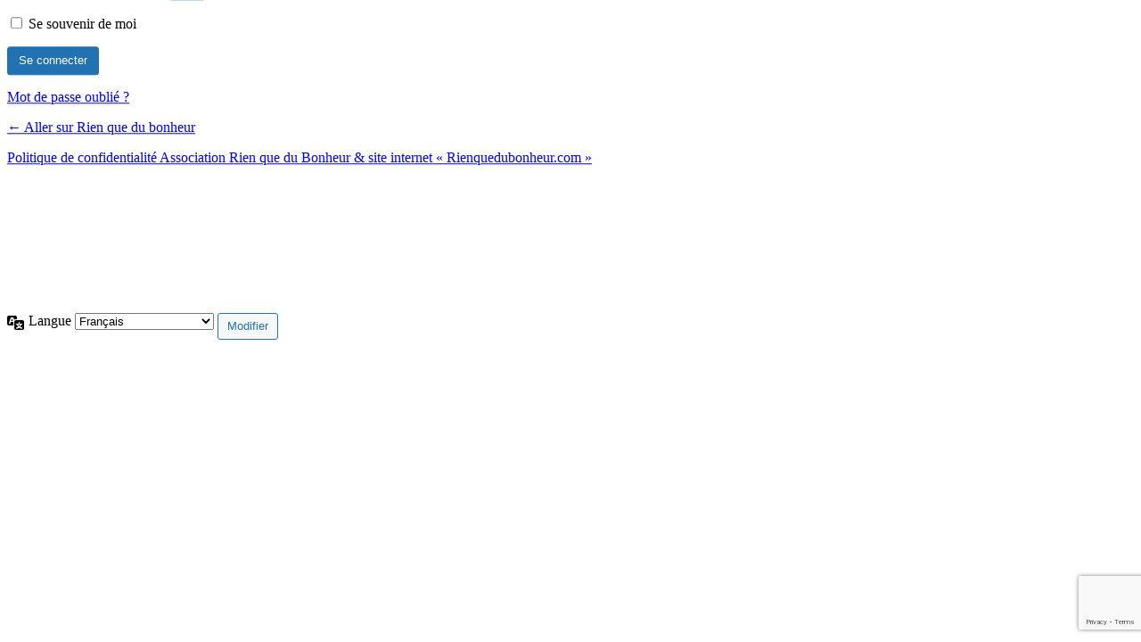

--- FILE ---
content_type: text/html; charset=UTF-8
request_url: https://rienquedubonheur.com/Gwen/wp-login.php?redirect_to=https%3A%2F%2Frienquedubonheur.com%2Fgarderlecap_kirghizistan%2F
body_size: 4397
content:
<!DOCTYPE html>
	<html lang="fr-FR">
	<head>
	<meta http-equiv="Content-Type" content="text/html; charset=UTF-8" />
	<title>Se connecter &lsaquo; Rien que du bonheur &#8212; WordPress</title>
	<meta name='robots' content='noindex, follow' />
<script type="text/javascript" src="https://rienquedubonheur.com/Gwen/wp-includes/js/jquery/jquery.min.js?ver=3.7.1" id="jquery-core-js"></script>
<script type="text/javascript" src="https://rienquedubonheur.com/Gwen/wp-includes/js/jquery/jquery-migrate.min.js?ver=3.4.1" id="jquery-migrate-js"></script>
<link rel="stylesheet" href="https://rienquedubonheur.com/Gwen/wp-content/themes/dfd-ronneby/assets/fonts/dfd_icon_set/dfd_icon_set.css?ver=6.6.4">
<link rel="stylesheet" href="https://rienquedubonheur.com/Gwen/wp-includes/css/dashicons.min.css?ver=6.6.4">
<link rel="stylesheet" href="https://rienquedubonheur.com/Gwen/wp-includes/css/buttons.min.css?ver=6.6.4">
<link rel="stylesheet" href="https://rienquedubonheur.com/Gwen/wp-admin/css/forms.min.css?ver=6.6.4">
<link rel="stylesheet" href="https://rienquedubonheur.com/Gwen/wp-admin/css/l10n.min.css?ver=6.6.4">
<link rel="stylesheet" href="https://rienquedubonheur.com/Gwen/wp-admin/css/login.min.css?ver=6.6.4">
<style type="text/css">body.login{background:#fff;}
					body.login #login {position: relative;top: 50%;margin: 0 auto;padding: 0;-webkit-transform: translateY(-50%);-moz-transform: translateY(-50%);-o-transform: translateY(-50%);transform: translateY(-50%);}.logo, .login h1 a { background-repeat: no-repeat; background-image:url(https://rienquedubonheur.com/Gwen/wp-content/uploads/2023/06/logo-Marron.png) !important; height: auto !important; min-height: 42px !important; width: 206px !important; background-size: contain !important;}</style>	<meta name='referrer' content='strict-origin-when-cross-origin' />
		<meta name="viewport" content="width=device-width" />
	<link rel="icon" href="https://rienquedubonheur.com/Gwen/wp-content/uploads/2017/01/cropped-Rien-que-du-bonheur-32x32.png" sizes="32x32" />
<link rel="icon" href="https://rienquedubonheur.com/Gwen/wp-content/uploads/2017/01/cropped-Rien-que-du-bonheur-192x192.png" sizes="192x192" />
<link rel="apple-touch-icon" href="https://rienquedubonheur.com/Gwen/wp-content/uploads/2017/01/cropped-Rien-que-du-bonheur-180x180.png" />
<meta name="msapplication-TileImage" content="https://rienquedubonheur.com/Gwen/wp-content/uploads/2017/01/cropped-Rien-que-du-bonheur-270x270.png" />
	</head>
	<body class="login no-js login-action-login wp-core-ui  locale-fr-fr">
	<script type="text/javascript">
/* <![CDATA[ */
document.body.className = document.body.className.replace('no-js','js');
/* ]]> */
</script>

		<div id="login">
		<h1><a href="https://rienquedubonheur.com/Gwen">Rien que du bonheur</a></h1>
	
		<form name="loginform" id="loginform" action="https://rienquedubonheur.com/Gwen/wp-login.php" method="post">
			<p>
				<label for="user_login">Identifiant ou adresse e-mail</label>
				<input type="text" name="log" id="user_login" class="input" value="" size="20" autocapitalize="off" autocomplete="username" required="required" />
			</p>

			<div class="user-pass-wrap">
				<label for="user_pass">Mot de passe</label>
				<div class="wp-pwd">
					<input type="password" name="pwd" id="user_pass" class="input password-input" value="" size="20" autocomplete="current-password" spellcheck="false" required="required" />
					<button type="button" class="button button-secondary wp-hide-pw hide-if-no-js" data-toggle="0" aria-label="Afficher le mot de passe">
						<span class="dashicons dashicons-visibility" aria-hidden="true"></span>
					</button>
				</div>
			</div>
			<div class="c4wp_captcha_field" style="margin-bottom: 10px;" data-nonce="46d0679682" ><div id="c4wp_captcha_field_1" class="c4wp_captcha_field_div"><input type="hidden" name="g-recaptcha-response" class="c4wp_response" aria-label="do not use" aria-readonly="true" value=""/></div></div>			<p class="forgetmenot"><input name="rememberme" type="checkbox" id="rememberme" value="forever"  /> <label for="rememberme">Se souvenir de moi</label></p>
			<p class="submit">
				<input type="submit" name="wp-submit" id="wp-submit" class="button button-primary button-large" value="Se connecter" />
									<input type="hidden" name="redirect_to" value="https://rienquedubonheur.com/garderlecap_kirghizistan/" />
									<input type="hidden" name="testcookie" value="1" />
			</p>
		</form>

					<p id="nav">
				<a class="wp-login-lost-password" href="https://rienquedubonheur.com/Gwen/wp-login.php?action=lostpassword">Mot de passe oublié ?</a>			</p>
			<script type="text/javascript">
/* <![CDATA[ */
function wp_attempt_focus() {setTimeout( function() {try {d = document.getElementById( "user_login" );d.focus(); d.select();} catch( er ) {}}, 200);}
wp_attempt_focus();
if ( typeof wpOnload === 'function' ) { wpOnload() }
/* ]]> */
</script>
		<p id="backtoblog">
			<a href="https://rienquedubonheur.com/">&larr; Aller sur Rien que du bonheur</a>		</p>
		<div class="privacy-policy-page-link"><a class="privacy-policy-link" href="https://rienquedubonheur.com/politique-de-confidentialite/" rel="privacy-policy">Politique de confidentialité Association Rien que du Bonheur &#038; site internet « Rienquedubonheur.com »</a></div>	</div>
				<div class="language-switcher">
				<form id="language-switcher" method="get">

					<label for="language-switcher-locales">
						<span class="dashicons dashicons-translation" aria-hidden="true"></span>
						<span class="screen-reader-text">
							Langue						</span>
					</label>

					<select name="wp_lang" id="language-switcher-locales"><option value="en_US" lang="en" data-installed="1">English (United States)</option>
<option value="fr_FR" lang="fr" selected='selected' data-installed="1">Français</option></select>
					
											<input type="hidden" name="redirect_to" value="https://rienquedubonheur.com/garderlecap_kirghizistan/" />
					
					
						<input type="submit" class="button" value="Modifier">

					</form>
				</div>
				<script type="text/javascript" src="https://rienquedubonheur.com/Gwen/wp-includes/js/jquery/jquery.form.min.js?ver=4.3.0" id="jquery-form-js"></script>
<script type="text/javascript" id="zxcvbn-async-js-extra">
/* <![CDATA[ */
var _zxcvbnSettings = {"src":"https:\/\/rienquedubonheur.com\/Gwen\/wp-includes\/js\/zxcvbn.min.js"};
/* ]]> */
</script>
<script type="text/javascript" src="https://rienquedubonheur.com/Gwen/wp-includes/js/zxcvbn-async.min.js?ver=1.0" id="zxcvbn-async-js"></script>
<script type="text/javascript" src="https://rienquedubonheur.com/Gwen/wp-includes/js/dist/hooks.min.js?ver=2810c76e705dd1a53b18" id="wp-hooks-js"></script>
<script type="text/javascript" src="https://rienquedubonheur.com/Gwen/wp-includes/js/dist/i18n.min.js?ver=5e580eb46a90c2b997e6" id="wp-i18n-js"></script>
<script type="text/javascript" id="wp-i18n-js-after">
/* <![CDATA[ */
wp.i18n.setLocaleData( { 'text direction\u0004ltr': [ 'ltr' ] } );
/* ]]> */
</script>
<script type="text/javascript" id="password-strength-meter-js-extra">
/* <![CDATA[ */
var pwsL10n = {"unknown":"Force du mot de passe inconnue.","short":"Tr\u00e8s faible","bad":"Faible","good":"Moyenne","strong":"Forte","mismatch":"Non concordance"};
/* ]]> */
</script>
<script type="text/javascript" id="password-strength-meter-js-translations">
/* <![CDATA[ */
( function( domain, translations ) {
	var localeData = translations.locale_data[ domain ] || translations.locale_data.messages;
	localeData[""].domain = domain;
	wp.i18n.setLocaleData( localeData, domain );
} )( "default", {"translation-revision-date":"2024-08-17 06:59:43+0000","generator":"GlotPress\/4.0.1","domain":"messages","locale_data":{"messages":{"":{"domain":"messages","plural-forms":"nplurals=2; plural=n > 1;","lang":"fr"},"%1$s is deprecated since version %2$s! Use %3$s instead. Please consider writing more inclusive code.":["%1$s est obsol\u00e8te depuis la version %2$s\u00a0! Utilisez %3$s \u00e0 la place. Pensons \u00e0 \u00e9crire du code plus inclusif."]}},"comment":{"reference":"wp-admin\/js\/password-strength-meter.js"}} );
/* ]]> */
</script>
<script type="text/javascript" src="https://rienquedubonheur.com/Gwen/wp-admin/js/password-strength-meter.min.js?ver=6.6.4" id="password-strength-meter-js"></script>
<script type="text/javascript" src="https://rienquedubonheur.com/Gwen/wp-includes/js/underscore.min.js?ver=1.13.4" id="underscore-js"></script>
<script type="text/javascript" id="wp-util-js-extra">
/* <![CDATA[ */
var _wpUtilSettings = {"ajax":{"url":"\/Gwen\/wp-admin\/admin-ajax.php"}};
/* ]]> */
</script>
<script type="text/javascript" src="https://rienquedubonheur.com/Gwen/wp-includes/js/wp-util.min.js?ver=6.6.4" id="wp-util-js"></script>
<script type="text/javascript" id="user-profile-js-extra">
/* <![CDATA[ */
var userProfileL10n = {"user_id":"0","nonce":"c65beb59b3"};
/* ]]> */
</script>
<script type="text/javascript" id="user-profile-js-translations">
/* <![CDATA[ */
( function( domain, translations ) {
	var localeData = translations.locale_data[ domain ] || translations.locale_data.messages;
	localeData[""].domain = domain;
	wp.i18n.setLocaleData( localeData, domain );
} )( "default", {"translation-revision-date":"2024-08-17 06:59:43+0000","generator":"GlotPress\/4.0.1","domain":"messages","locale_data":{"messages":{"":{"domain":"messages","plural-forms":"nplurals=2; plural=n > 1;","lang":"fr"},"Your new password has not been saved.":["Votre nouveau mot de passe n\u2019a pas \u00e9t\u00e9 enregistr\u00e9."],"Show":["Afficher"],"Hide":["Cacher"],"Show password":["Afficher le mot de passe"],"Hide password":["Cacher le mot de passe"],"Confirm use of weak password":["Confirmer l\u2019utilisation du mot de passe faible"],"The changes you made will be lost if you navigate away from this page.":["Les modifications que vous avez faites seront perdues si vous changez de page."]}},"comment":{"reference":"wp-admin\/js\/user-profile.js"}} );
/* ]]> */
</script>
<script type="text/javascript" src="https://rienquedubonheur.com/Gwen/wp-admin/js/user-profile.min.js?ver=6.6.4" id="user-profile-js"></script>
			<script  id="c4wp-recaptcha-js" src="https://www.google.com/recaptcha/api.js?render=6LcRHe4UAAAAAJheJ2kGMbLXOrnqHooCT_eErrlM&#038;hl=en"></script>
			<script id="c4wp-inline-js" type="text/javascript">
				
				( function( grecaptcha ) {

					let c4wp_onloadCallback = function() {
						for ( var i = 0; i < document.forms.length; i++ ) {
							let form = document.forms[i];
							let captcha_div = form.querySelector( '.c4wp_captcha_field_div:not(.rendered)' );
							let jetpack_sso = form.querySelector( '#jetpack-sso-wrap' );

							if ( null === captcha_div || form.id == 'create-group-form' ) {								
								continue;
							}
							if ( !( captcha_div.offsetWidth || captcha_div.offsetHeight || captcha_div.getClientRects().length ) ) {					    	
								if ( jetpack_sso == null && ! form.classList.contains( 'woocommerce-form-login' ) ) {
									continue;
								}
							}

							let alreadyCloned = form.querySelector( '.c4wp-submit' );
							if ( null != alreadyCloned ) {
								continue;
							}

							let foundSubmitBtn = form.querySelector( '#signup-form [type=submit], [type=submit]:not(.nf-element):not(#group-creation-create):not([name="signup_submit"]):not([name="ac_form_submit"]):not(.verify-captcha)' );
							let cloned = false;
							let clone  = false;

							// Submit button found, clone it.
							if ( foundSubmitBtn ) {
								clone = foundSubmitBtn.cloneNode(true);
								clone.classList.add( 'c4wp-submit' );
								clone.removeAttribute( 'onclick' );
								clone.removeAttribute( 'onkeypress' );
								if ( foundSubmitBtn.parentElement.form === null ) {
									foundSubmitBtn.parentElement.prepend(clone);
								} else {
									foundSubmitBtn.parentElement.insertBefore( clone, foundSubmitBtn );
								}
								foundSubmitBtn.style.display = "none";
								cloned = true;
							}
							
							// Clone created, listen to its click.
							if ( cloned ) {
								clone.addEventListener( 'click', function ( event ) {
									logSubmit( event, 'cloned', form, foundSubmitBtn );
								});
							// No clone, execture and watch for form submission.
							} else {
								grecaptcha.execute(
									'6LcRHe4UAAAAAJheJ2kGMbLXOrnqHooCT_eErrlM',
								).then( function( data ) {
									var responseElem = form.querySelector( '.c4wp_response' );
									responseElem.setAttribute( 'value', data );	
								});

								// Anything else.
								form.addEventListener( 'submit', function ( event ) {
									logSubmit( event, 'other', form );
								});	
							}

							function logSubmit( event, form_type = '', form, foundSubmitBtn ) {

								// Standard v3 check.
								if ( ! form.classList.contains( 'c4wp_v2_fallback_active' ) && ! form.classList.contains( 'c4wp_verified' ) ) {
									event.preventDefault();
									try {
										grecaptcha.execute(
											'6LcRHe4UAAAAAJheJ2kGMbLXOrnqHooCT_eErrlM',
										).then( function( data ) {	
											var responseElem = form.querySelector( '.c4wp_response' );
											if ( responseElem == null ) {
												var responseElem = document.querySelector( '.c4wp_response' );
											}
											
											responseElem.setAttribute( 'value', data );	

											
											// Submit as usual.
											if ( foundSubmitBtn ) {
												foundSubmitBtn.click();
											} else {
												
												if ( typeof form.submit === 'function' ) {
													form.submit();
												} else {
													HTMLFormElement.prototype.submit.call(form);
												}
											}

											return true;
										});
									} catch (e) {
										// Slience.
									}
								// V2 fallback.
								} else {
									if ( form.classList.contains( 'wpforms-form' ) || form.classList.contains( 'frm-fluent-form' )) {
										return true;
									}
									
									// Submit as usual.
									if ( typeof form.submit === 'function' ) {
										form.submit();
									} else {
										HTMLFormElement.prototype.submit.call(form);
									}

									return true;
								}
							};
						}
					};

					grecaptcha.ready( c4wp_onloadCallback );

					if ( typeof jQuery !== 'undefined' ) {
						jQuery( 'body' ).on( 'click', '.acomment-reply.bp-primary-action', function ( e ) {
							c4wp_onloadCallback();
						});	
					}

					//token is valid for 2 minutes, So get new token every after 1 minutes 50 seconds
					setInterval(c4wp_onloadCallback, 110000);

					
				} )( grecaptcha );
			</script>
				</body>
	</html>
	

--- FILE ---
content_type: text/html; charset=utf-8
request_url: https://www.google.com/recaptcha/api2/anchor?ar=1&k=6LcRHe4UAAAAAJheJ2kGMbLXOrnqHooCT_eErrlM&co=aHR0cHM6Ly9yaWVucXVlZHVib25oZXVyLmNvbTo0NDM.&hl=en&v=N67nZn4AqZkNcbeMu4prBgzg&size=invisible&anchor-ms=20000&execute-ms=30000&cb=icbzp3cgyvy
body_size: 48997
content:
<!DOCTYPE HTML><html dir="ltr" lang="en"><head><meta http-equiv="Content-Type" content="text/html; charset=UTF-8">
<meta http-equiv="X-UA-Compatible" content="IE=edge">
<title>reCAPTCHA</title>
<style type="text/css">
/* cyrillic-ext */
@font-face {
  font-family: 'Roboto';
  font-style: normal;
  font-weight: 400;
  font-stretch: 100%;
  src: url(//fonts.gstatic.com/s/roboto/v48/KFO7CnqEu92Fr1ME7kSn66aGLdTylUAMa3GUBHMdazTgWw.woff2) format('woff2');
  unicode-range: U+0460-052F, U+1C80-1C8A, U+20B4, U+2DE0-2DFF, U+A640-A69F, U+FE2E-FE2F;
}
/* cyrillic */
@font-face {
  font-family: 'Roboto';
  font-style: normal;
  font-weight: 400;
  font-stretch: 100%;
  src: url(//fonts.gstatic.com/s/roboto/v48/KFO7CnqEu92Fr1ME7kSn66aGLdTylUAMa3iUBHMdazTgWw.woff2) format('woff2');
  unicode-range: U+0301, U+0400-045F, U+0490-0491, U+04B0-04B1, U+2116;
}
/* greek-ext */
@font-face {
  font-family: 'Roboto';
  font-style: normal;
  font-weight: 400;
  font-stretch: 100%;
  src: url(//fonts.gstatic.com/s/roboto/v48/KFO7CnqEu92Fr1ME7kSn66aGLdTylUAMa3CUBHMdazTgWw.woff2) format('woff2');
  unicode-range: U+1F00-1FFF;
}
/* greek */
@font-face {
  font-family: 'Roboto';
  font-style: normal;
  font-weight: 400;
  font-stretch: 100%;
  src: url(//fonts.gstatic.com/s/roboto/v48/KFO7CnqEu92Fr1ME7kSn66aGLdTylUAMa3-UBHMdazTgWw.woff2) format('woff2');
  unicode-range: U+0370-0377, U+037A-037F, U+0384-038A, U+038C, U+038E-03A1, U+03A3-03FF;
}
/* math */
@font-face {
  font-family: 'Roboto';
  font-style: normal;
  font-weight: 400;
  font-stretch: 100%;
  src: url(//fonts.gstatic.com/s/roboto/v48/KFO7CnqEu92Fr1ME7kSn66aGLdTylUAMawCUBHMdazTgWw.woff2) format('woff2');
  unicode-range: U+0302-0303, U+0305, U+0307-0308, U+0310, U+0312, U+0315, U+031A, U+0326-0327, U+032C, U+032F-0330, U+0332-0333, U+0338, U+033A, U+0346, U+034D, U+0391-03A1, U+03A3-03A9, U+03B1-03C9, U+03D1, U+03D5-03D6, U+03F0-03F1, U+03F4-03F5, U+2016-2017, U+2034-2038, U+203C, U+2040, U+2043, U+2047, U+2050, U+2057, U+205F, U+2070-2071, U+2074-208E, U+2090-209C, U+20D0-20DC, U+20E1, U+20E5-20EF, U+2100-2112, U+2114-2115, U+2117-2121, U+2123-214F, U+2190, U+2192, U+2194-21AE, U+21B0-21E5, U+21F1-21F2, U+21F4-2211, U+2213-2214, U+2216-22FF, U+2308-230B, U+2310, U+2319, U+231C-2321, U+2336-237A, U+237C, U+2395, U+239B-23B7, U+23D0, U+23DC-23E1, U+2474-2475, U+25AF, U+25B3, U+25B7, U+25BD, U+25C1, U+25CA, U+25CC, U+25FB, U+266D-266F, U+27C0-27FF, U+2900-2AFF, U+2B0E-2B11, U+2B30-2B4C, U+2BFE, U+3030, U+FF5B, U+FF5D, U+1D400-1D7FF, U+1EE00-1EEFF;
}
/* symbols */
@font-face {
  font-family: 'Roboto';
  font-style: normal;
  font-weight: 400;
  font-stretch: 100%;
  src: url(//fonts.gstatic.com/s/roboto/v48/KFO7CnqEu92Fr1ME7kSn66aGLdTylUAMaxKUBHMdazTgWw.woff2) format('woff2');
  unicode-range: U+0001-000C, U+000E-001F, U+007F-009F, U+20DD-20E0, U+20E2-20E4, U+2150-218F, U+2190, U+2192, U+2194-2199, U+21AF, U+21E6-21F0, U+21F3, U+2218-2219, U+2299, U+22C4-22C6, U+2300-243F, U+2440-244A, U+2460-24FF, U+25A0-27BF, U+2800-28FF, U+2921-2922, U+2981, U+29BF, U+29EB, U+2B00-2BFF, U+4DC0-4DFF, U+FFF9-FFFB, U+10140-1018E, U+10190-1019C, U+101A0, U+101D0-101FD, U+102E0-102FB, U+10E60-10E7E, U+1D2C0-1D2D3, U+1D2E0-1D37F, U+1F000-1F0FF, U+1F100-1F1AD, U+1F1E6-1F1FF, U+1F30D-1F30F, U+1F315, U+1F31C, U+1F31E, U+1F320-1F32C, U+1F336, U+1F378, U+1F37D, U+1F382, U+1F393-1F39F, U+1F3A7-1F3A8, U+1F3AC-1F3AF, U+1F3C2, U+1F3C4-1F3C6, U+1F3CA-1F3CE, U+1F3D4-1F3E0, U+1F3ED, U+1F3F1-1F3F3, U+1F3F5-1F3F7, U+1F408, U+1F415, U+1F41F, U+1F426, U+1F43F, U+1F441-1F442, U+1F444, U+1F446-1F449, U+1F44C-1F44E, U+1F453, U+1F46A, U+1F47D, U+1F4A3, U+1F4B0, U+1F4B3, U+1F4B9, U+1F4BB, U+1F4BF, U+1F4C8-1F4CB, U+1F4D6, U+1F4DA, U+1F4DF, U+1F4E3-1F4E6, U+1F4EA-1F4ED, U+1F4F7, U+1F4F9-1F4FB, U+1F4FD-1F4FE, U+1F503, U+1F507-1F50B, U+1F50D, U+1F512-1F513, U+1F53E-1F54A, U+1F54F-1F5FA, U+1F610, U+1F650-1F67F, U+1F687, U+1F68D, U+1F691, U+1F694, U+1F698, U+1F6AD, U+1F6B2, U+1F6B9-1F6BA, U+1F6BC, U+1F6C6-1F6CF, U+1F6D3-1F6D7, U+1F6E0-1F6EA, U+1F6F0-1F6F3, U+1F6F7-1F6FC, U+1F700-1F7FF, U+1F800-1F80B, U+1F810-1F847, U+1F850-1F859, U+1F860-1F887, U+1F890-1F8AD, U+1F8B0-1F8BB, U+1F8C0-1F8C1, U+1F900-1F90B, U+1F93B, U+1F946, U+1F984, U+1F996, U+1F9E9, U+1FA00-1FA6F, U+1FA70-1FA7C, U+1FA80-1FA89, U+1FA8F-1FAC6, U+1FACE-1FADC, U+1FADF-1FAE9, U+1FAF0-1FAF8, U+1FB00-1FBFF;
}
/* vietnamese */
@font-face {
  font-family: 'Roboto';
  font-style: normal;
  font-weight: 400;
  font-stretch: 100%;
  src: url(//fonts.gstatic.com/s/roboto/v48/KFO7CnqEu92Fr1ME7kSn66aGLdTylUAMa3OUBHMdazTgWw.woff2) format('woff2');
  unicode-range: U+0102-0103, U+0110-0111, U+0128-0129, U+0168-0169, U+01A0-01A1, U+01AF-01B0, U+0300-0301, U+0303-0304, U+0308-0309, U+0323, U+0329, U+1EA0-1EF9, U+20AB;
}
/* latin-ext */
@font-face {
  font-family: 'Roboto';
  font-style: normal;
  font-weight: 400;
  font-stretch: 100%;
  src: url(//fonts.gstatic.com/s/roboto/v48/KFO7CnqEu92Fr1ME7kSn66aGLdTylUAMa3KUBHMdazTgWw.woff2) format('woff2');
  unicode-range: U+0100-02BA, U+02BD-02C5, U+02C7-02CC, U+02CE-02D7, U+02DD-02FF, U+0304, U+0308, U+0329, U+1D00-1DBF, U+1E00-1E9F, U+1EF2-1EFF, U+2020, U+20A0-20AB, U+20AD-20C0, U+2113, U+2C60-2C7F, U+A720-A7FF;
}
/* latin */
@font-face {
  font-family: 'Roboto';
  font-style: normal;
  font-weight: 400;
  font-stretch: 100%;
  src: url(//fonts.gstatic.com/s/roboto/v48/KFO7CnqEu92Fr1ME7kSn66aGLdTylUAMa3yUBHMdazQ.woff2) format('woff2');
  unicode-range: U+0000-00FF, U+0131, U+0152-0153, U+02BB-02BC, U+02C6, U+02DA, U+02DC, U+0304, U+0308, U+0329, U+2000-206F, U+20AC, U+2122, U+2191, U+2193, U+2212, U+2215, U+FEFF, U+FFFD;
}
/* cyrillic-ext */
@font-face {
  font-family: 'Roboto';
  font-style: normal;
  font-weight: 500;
  font-stretch: 100%;
  src: url(//fonts.gstatic.com/s/roboto/v48/KFO7CnqEu92Fr1ME7kSn66aGLdTylUAMa3GUBHMdazTgWw.woff2) format('woff2');
  unicode-range: U+0460-052F, U+1C80-1C8A, U+20B4, U+2DE0-2DFF, U+A640-A69F, U+FE2E-FE2F;
}
/* cyrillic */
@font-face {
  font-family: 'Roboto';
  font-style: normal;
  font-weight: 500;
  font-stretch: 100%;
  src: url(//fonts.gstatic.com/s/roboto/v48/KFO7CnqEu92Fr1ME7kSn66aGLdTylUAMa3iUBHMdazTgWw.woff2) format('woff2');
  unicode-range: U+0301, U+0400-045F, U+0490-0491, U+04B0-04B1, U+2116;
}
/* greek-ext */
@font-face {
  font-family: 'Roboto';
  font-style: normal;
  font-weight: 500;
  font-stretch: 100%;
  src: url(//fonts.gstatic.com/s/roboto/v48/KFO7CnqEu92Fr1ME7kSn66aGLdTylUAMa3CUBHMdazTgWw.woff2) format('woff2');
  unicode-range: U+1F00-1FFF;
}
/* greek */
@font-face {
  font-family: 'Roboto';
  font-style: normal;
  font-weight: 500;
  font-stretch: 100%;
  src: url(//fonts.gstatic.com/s/roboto/v48/KFO7CnqEu92Fr1ME7kSn66aGLdTylUAMa3-UBHMdazTgWw.woff2) format('woff2');
  unicode-range: U+0370-0377, U+037A-037F, U+0384-038A, U+038C, U+038E-03A1, U+03A3-03FF;
}
/* math */
@font-face {
  font-family: 'Roboto';
  font-style: normal;
  font-weight: 500;
  font-stretch: 100%;
  src: url(//fonts.gstatic.com/s/roboto/v48/KFO7CnqEu92Fr1ME7kSn66aGLdTylUAMawCUBHMdazTgWw.woff2) format('woff2');
  unicode-range: U+0302-0303, U+0305, U+0307-0308, U+0310, U+0312, U+0315, U+031A, U+0326-0327, U+032C, U+032F-0330, U+0332-0333, U+0338, U+033A, U+0346, U+034D, U+0391-03A1, U+03A3-03A9, U+03B1-03C9, U+03D1, U+03D5-03D6, U+03F0-03F1, U+03F4-03F5, U+2016-2017, U+2034-2038, U+203C, U+2040, U+2043, U+2047, U+2050, U+2057, U+205F, U+2070-2071, U+2074-208E, U+2090-209C, U+20D0-20DC, U+20E1, U+20E5-20EF, U+2100-2112, U+2114-2115, U+2117-2121, U+2123-214F, U+2190, U+2192, U+2194-21AE, U+21B0-21E5, U+21F1-21F2, U+21F4-2211, U+2213-2214, U+2216-22FF, U+2308-230B, U+2310, U+2319, U+231C-2321, U+2336-237A, U+237C, U+2395, U+239B-23B7, U+23D0, U+23DC-23E1, U+2474-2475, U+25AF, U+25B3, U+25B7, U+25BD, U+25C1, U+25CA, U+25CC, U+25FB, U+266D-266F, U+27C0-27FF, U+2900-2AFF, U+2B0E-2B11, U+2B30-2B4C, U+2BFE, U+3030, U+FF5B, U+FF5D, U+1D400-1D7FF, U+1EE00-1EEFF;
}
/* symbols */
@font-face {
  font-family: 'Roboto';
  font-style: normal;
  font-weight: 500;
  font-stretch: 100%;
  src: url(//fonts.gstatic.com/s/roboto/v48/KFO7CnqEu92Fr1ME7kSn66aGLdTylUAMaxKUBHMdazTgWw.woff2) format('woff2');
  unicode-range: U+0001-000C, U+000E-001F, U+007F-009F, U+20DD-20E0, U+20E2-20E4, U+2150-218F, U+2190, U+2192, U+2194-2199, U+21AF, U+21E6-21F0, U+21F3, U+2218-2219, U+2299, U+22C4-22C6, U+2300-243F, U+2440-244A, U+2460-24FF, U+25A0-27BF, U+2800-28FF, U+2921-2922, U+2981, U+29BF, U+29EB, U+2B00-2BFF, U+4DC0-4DFF, U+FFF9-FFFB, U+10140-1018E, U+10190-1019C, U+101A0, U+101D0-101FD, U+102E0-102FB, U+10E60-10E7E, U+1D2C0-1D2D3, U+1D2E0-1D37F, U+1F000-1F0FF, U+1F100-1F1AD, U+1F1E6-1F1FF, U+1F30D-1F30F, U+1F315, U+1F31C, U+1F31E, U+1F320-1F32C, U+1F336, U+1F378, U+1F37D, U+1F382, U+1F393-1F39F, U+1F3A7-1F3A8, U+1F3AC-1F3AF, U+1F3C2, U+1F3C4-1F3C6, U+1F3CA-1F3CE, U+1F3D4-1F3E0, U+1F3ED, U+1F3F1-1F3F3, U+1F3F5-1F3F7, U+1F408, U+1F415, U+1F41F, U+1F426, U+1F43F, U+1F441-1F442, U+1F444, U+1F446-1F449, U+1F44C-1F44E, U+1F453, U+1F46A, U+1F47D, U+1F4A3, U+1F4B0, U+1F4B3, U+1F4B9, U+1F4BB, U+1F4BF, U+1F4C8-1F4CB, U+1F4D6, U+1F4DA, U+1F4DF, U+1F4E3-1F4E6, U+1F4EA-1F4ED, U+1F4F7, U+1F4F9-1F4FB, U+1F4FD-1F4FE, U+1F503, U+1F507-1F50B, U+1F50D, U+1F512-1F513, U+1F53E-1F54A, U+1F54F-1F5FA, U+1F610, U+1F650-1F67F, U+1F687, U+1F68D, U+1F691, U+1F694, U+1F698, U+1F6AD, U+1F6B2, U+1F6B9-1F6BA, U+1F6BC, U+1F6C6-1F6CF, U+1F6D3-1F6D7, U+1F6E0-1F6EA, U+1F6F0-1F6F3, U+1F6F7-1F6FC, U+1F700-1F7FF, U+1F800-1F80B, U+1F810-1F847, U+1F850-1F859, U+1F860-1F887, U+1F890-1F8AD, U+1F8B0-1F8BB, U+1F8C0-1F8C1, U+1F900-1F90B, U+1F93B, U+1F946, U+1F984, U+1F996, U+1F9E9, U+1FA00-1FA6F, U+1FA70-1FA7C, U+1FA80-1FA89, U+1FA8F-1FAC6, U+1FACE-1FADC, U+1FADF-1FAE9, U+1FAF0-1FAF8, U+1FB00-1FBFF;
}
/* vietnamese */
@font-face {
  font-family: 'Roboto';
  font-style: normal;
  font-weight: 500;
  font-stretch: 100%;
  src: url(//fonts.gstatic.com/s/roboto/v48/KFO7CnqEu92Fr1ME7kSn66aGLdTylUAMa3OUBHMdazTgWw.woff2) format('woff2');
  unicode-range: U+0102-0103, U+0110-0111, U+0128-0129, U+0168-0169, U+01A0-01A1, U+01AF-01B0, U+0300-0301, U+0303-0304, U+0308-0309, U+0323, U+0329, U+1EA0-1EF9, U+20AB;
}
/* latin-ext */
@font-face {
  font-family: 'Roboto';
  font-style: normal;
  font-weight: 500;
  font-stretch: 100%;
  src: url(//fonts.gstatic.com/s/roboto/v48/KFO7CnqEu92Fr1ME7kSn66aGLdTylUAMa3KUBHMdazTgWw.woff2) format('woff2');
  unicode-range: U+0100-02BA, U+02BD-02C5, U+02C7-02CC, U+02CE-02D7, U+02DD-02FF, U+0304, U+0308, U+0329, U+1D00-1DBF, U+1E00-1E9F, U+1EF2-1EFF, U+2020, U+20A0-20AB, U+20AD-20C0, U+2113, U+2C60-2C7F, U+A720-A7FF;
}
/* latin */
@font-face {
  font-family: 'Roboto';
  font-style: normal;
  font-weight: 500;
  font-stretch: 100%;
  src: url(//fonts.gstatic.com/s/roboto/v48/KFO7CnqEu92Fr1ME7kSn66aGLdTylUAMa3yUBHMdazQ.woff2) format('woff2');
  unicode-range: U+0000-00FF, U+0131, U+0152-0153, U+02BB-02BC, U+02C6, U+02DA, U+02DC, U+0304, U+0308, U+0329, U+2000-206F, U+20AC, U+2122, U+2191, U+2193, U+2212, U+2215, U+FEFF, U+FFFD;
}
/* cyrillic-ext */
@font-face {
  font-family: 'Roboto';
  font-style: normal;
  font-weight: 900;
  font-stretch: 100%;
  src: url(//fonts.gstatic.com/s/roboto/v48/KFO7CnqEu92Fr1ME7kSn66aGLdTylUAMa3GUBHMdazTgWw.woff2) format('woff2');
  unicode-range: U+0460-052F, U+1C80-1C8A, U+20B4, U+2DE0-2DFF, U+A640-A69F, U+FE2E-FE2F;
}
/* cyrillic */
@font-face {
  font-family: 'Roboto';
  font-style: normal;
  font-weight: 900;
  font-stretch: 100%;
  src: url(//fonts.gstatic.com/s/roboto/v48/KFO7CnqEu92Fr1ME7kSn66aGLdTylUAMa3iUBHMdazTgWw.woff2) format('woff2');
  unicode-range: U+0301, U+0400-045F, U+0490-0491, U+04B0-04B1, U+2116;
}
/* greek-ext */
@font-face {
  font-family: 'Roboto';
  font-style: normal;
  font-weight: 900;
  font-stretch: 100%;
  src: url(//fonts.gstatic.com/s/roboto/v48/KFO7CnqEu92Fr1ME7kSn66aGLdTylUAMa3CUBHMdazTgWw.woff2) format('woff2');
  unicode-range: U+1F00-1FFF;
}
/* greek */
@font-face {
  font-family: 'Roboto';
  font-style: normal;
  font-weight: 900;
  font-stretch: 100%;
  src: url(//fonts.gstatic.com/s/roboto/v48/KFO7CnqEu92Fr1ME7kSn66aGLdTylUAMa3-UBHMdazTgWw.woff2) format('woff2');
  unicode-range: U+0370-0377, U+037A-037F, U+0384-038A, U+038C, U+038E-03A1, U+03A3-03FF;
}
/* math */
@font-face {
  font-family: 'Roboto';
  font-style: normal;
  font-weight: 900;
  font-stretch: 100%;
  src: url(//fonts.gstatic.com/s/roboto/v48/KFO7CnqEu92Fr1ME7kSn66aGLdTylUAMawCUBHMdazTgWw.woff2) format('woff2');
  unicode-range: U+0302-0303, U+0305, U+0307-0308, U+0310, U+0312, U+0315, U+031A, U+0326-0327, U+032C, U+032F-0330, U+0332-0333, U+0338, U+033A, U+0346, U+034D, U+0391-03A1, U+03A3-03A9, U+03B1-03C9, U+03D1, U+03D5-03D6, U+03F0-03F1, U+03F4-03F5, U+2016-2017, U+2034-2038, U+203C, U+2040, U+2043, U+2047, U+2050, U+2057, U+205F, U+2070-2071, U+2074-208E, U+2090-209C, U+20D0-20DC, U+20E1, U+20E5-20EF, U+2100-2112, U+2114-2115, U+2117-2121, U+2123-214F, U+2190, U+2192, U+2194-21AE, U+21B0-21E5, U+21F1-21F2, U+21F4-2211, U+2213-2214, U+2216-22FF, U+2308-230B, U+2310, U+2319, U+231C-2321, U+2336-237A, U+237C, U+2395, U+239B-23B7, U+23D0, U+23DC-23E1, U+2474-2475, U+25AF, U+25B3, U+25B7, U+25BD, U+25C1, U+25CA, U+25CC, U+25FB, U+266D-266F, U+27C0-27FF, U+2900-2AFF, U+2B0E-2B11, U+2B30-2B4C, U+2BFE, U+3030, U+FF5B, U+FF5D, U+1D400-1D7FF, U+1EE00-1EEFF;
}
/* symbols */
@font-face {
  font-family: 'Roboto';
  font-style: normal;
  font-weight: 900;
  font-stretch: 100%;
  src: url(//fonts.gstatic.com/s/roboto/v48/KFO7CnqEu92Fr1ME7kSn66aGLdTylUAMaxKUBHMdazTgWw.woff2) format('woff2');
  unicode-range: U+0001-000C, U+000E-001F, U+007F-009F, U+20DD-20E0, U+20E2-20E4, U+2150-218F, U+2190, U+2192, U+2194-2199, U+21AF, U+21E6-21F0, U+21F3, U+2218-2219, U+2299, U+22C4-22C6, U+2300-243F, U+2440-244A, U+2460-24FF, U+25A0-27BF, U+2800-28FF, U+2921-2922, U+2981, U+29BF, U+29EB, U+2B00-2BFF, U+4DC0-4DFF, U+FFF9-FFFB, U+10140-1018E, U+10190-1019C, U+101A0, U+101D0-101FD, U+102E0-102FB, U+10E60-10E7E, U+1D2C0-1D2D3, U+1D2E0-1D37F, U+1F000-1F0FF, U+1F100-1F1AD, U+1F1E6-1F1FF, U+1F30D-1F30F, U+1F315, U+1F31C, U+1F31E, U+1F320-1F32C, U+1F336, U+1F378, U+1F37D, U+1F382, U+1F393-1F39F, U+1F3A7-1F3A8, U+1F3AC-1F3AF, U+1F3C2, U+1F3C4-1F3C6, U+1F3CA-1F3CE, U+1F3D4-1F3E0, U+1F3ED, U+1F3F1-1F3F3, U+1F3F5-1F3F7, U+1F408, U+1F415, U+1F41F, U+1F426, U+1F43F, U+1F441-1F442, U+1F444, U+1F446-1F449, U+1F44C-1F44E, U+1F453, U+1F46A, U+1F47D, U+1F4A3, U+1F4B0, U+1F4B3, U+1F4B9, U+1F4BB, U+1F4BF, U+1F4C8-1F4CB, U+1F4D6, U+1F4DA, U+1F4DF, U+1F4E3-1F4E6, U+1F4EA-1F4ED, U+1F4F7, U+1F4F9-1F4FB, U+1F4FD-1F4FE, U+1F503, U+1F507-1F50B, U+1F50D, U+1F512-1F513, U+1F53E-1F54A, U+1F54F-1F5FA, U+1F610, U+1F650-1F67F, U+1F687, U+1F68D, U+1F691, U+1F694, U+1F698, U+1F6AD, U+1F6B2, U+1F6B9-1F6BA, U+1F6BC, U+1F6C6-1F6CF, U+1F6D3-1F6D7, U+1F6E0-1F6EA, U+1F6F0-1F6F3, U+1F6F7-1F6FC, U+1F700-1F7FF, U+1F800-1F80B, U+1F810-1F847, U+1F850-1F859, U+1F860-1F887, U+1F890-1F8AD, U+1F8B0-1F8BB, U+1F8C0-1F8C1, U+1F900-1F90B, U+1F93B, U+1F946, U+1F984, U+1F996, U+1F9E9, U+1FA00-1FA6F, U+1FA70-1FA7C, U+1FA80-1FA89, U+1FA8F-1FAC6, U+1FACE-1FADC, U+1FADF-1FAE9, U+1FAF0-1FAF8, U+1FB00-1FBFF;
}
/* vietnamese */
@font-face {
  font-family: 'Roboto';
  font-style: normal;
  font-weight: 900;
  font-stretch: 100%;
  src: url(//fonts.gstatic.com/s/roboto/v48/KFO7CnqEu92Fr1ME7kSn66aGLdTylUAMa3OUBHMdazTgWw.woff2) format('woff2');
  unicode-range: U+0102-0103, U+0110-0111, U+0128-0129, U+0168-0169, U+01A0-01A1, U+01AF-01B0, U+0300-0301, U+0303-0304, U+0308-0309, U+0323, U+0329, U+1EA0-1EF9, U+20AB;
}
/* latin-ext */
@font-face {
  font-family: 'Roboto';
  font-style: normal;
  font-weight: 900;
  font-stretch: 100%;
  src: url(//fonts.gstatic.com/s/roboto/v48/KFO7CnqEu92Fr1ME7kSn66aGLdTylUAMa3KUBHMdazTgWw.woff2) format('woff2');
  unicode-range: U+0100-02BA, U+02BD-02C5, U+02C7-02CC, U+02CE-02D7, U+02DD-02FF, U+0304, U+0308, U+0329, U+1D00-1DBF, U+1E00-1E9F, U+1EF2-1EFF, U+2020, U+20A0-20AB, U+20AD-20C0, U+2113, U+2C60-2C7F, U+A720-A7FF;
}
/* latin */
@font-face {
  font-family: 'Roboto';
  font-style: normal;
  font-weight: 900;
  font-stretch: 100%;
  src: url(//fonts.gstatic.com/s/roboto/v48/KFO7CnqEu92Fr1ME7kSn66aGLdTylUAMa3yUBHMdazQ.woff2) format('woff2');
  unicode-range: U+0000-00FF, U+0131, U+0152-0153, U+02BB-02BC, U+02C6, U+02DA, U+02DC, U+0304, U+0308, U+0329, U+2000-206F, U+20AC, U+2122, U+2191, U+2193, U+2212, U+2215, U+FEFF, U+FFFD;
}

</style>
<link rel="stylesheet" type="text/css" href="https://www.gstatic.com/recaptcha/releases/N67nZn4AqZkNcbeMu4prBgzg/styles__ltr.css">
<script nonce="1g5MqVcPOmeRM62rrPLsdw" type="text/javascript">window['__recaptcha_api'] = 'https://www.google.com/recaptcha/api2/';</script>
<script type="text/javascript" src="https://www.gstatic.com/recaptcha/releases/N67nZn4AqZkNcbeMu4prBgzg/recaptcha__en.js" nonce="1g5MqVcPOmeRM62rrPLsdw">
      
    </script></head>
<body><div id="rc-anchor-alert" class="rc-anchor-alert"></div>
<input type="hidden" id="recaptcha-token" value="[base64]">
<script type="text/javascript" nonce="1g5MqVcPOmeRM62rrPLsdw">
      recaptcha.anchor.Main.init("[\x22ainput\x22,[\x22bgdata\x22,\x22\x22,\[base64]/[base64]/[base64]/MjU1OlQ/NToyKSlyZXR1cm4gZmFsc2U7cmV0dXJuISgoYSg0MyxXLChZPWUoKFcuQkI9ZCxUKT83MDo0MyxXKSxXLk4pKSxXKS5sLnB1c2goW0RhLFksVD9kKzE6ZCxXLlgsVy5qXSksVy5MPW5sLDApfSxubD1GLnJlcXVlc3RJZGxlQ2FsbGJhY2s/[base64]/[base64]/[base64]/[base64]/WVtTKytdPVc6KFc8MjA0OD9ZW1MrK109Vz4+NnwxOTI6KChXJjY0NTEyKT09NTUyOTYmJmQrMTxULmxlbmd0aCYmKFQuY2hhckNvZGVBdChkKzEpJjY0NTEyKT09NTYzMjA/[base64]/[base64]/[base64]/[base64]/bmV3IGdbWl0oTFswXSk6RD09Mj9uZXcgZ1taXShMWzBdLExbMV0pOkQ9PTM/bmV3IGdbWl0oTFswXSxMWzFdLExbMl0pOkQ9PTQ/[base64]/[base64]\x22,\[base64]\\u003d\x22,\x22w70nCsKNwqbCjsO8CsKBw4kLEMKlwptJTAHDryzDp8OtRMOpZsOqwpjDihA+TMOsX8OLwpl+w5Bkw5FRw5NAFMOZclPCnEFvw7ogAnVaClnChMKtwogOZcOLw4rDu8Ocw4dbRzVjJMO8w6J/w7VFLwkUX07CocKGBHrDlcOOw4QLNhzDkMK7wpbConPDnznDicKYSlfDlh0YCVjDssO1wqPCscKxa8OQK19+wosmw7/CgMOZw73DoSMQUWFqDjlVw41xwowvw5w0SsKUwoZqwpI2wpDCvMO3AsKWIyF/[base64]/CvcKMZ8OQbcK6wrDDmMKXwp7Ckj/Dmn4Zw4jDrsKJwqt9TcKrOEPCucOmX37DkS9ew5JuwqImDw3CpXlFw57CrsK6wq4fw6EqwobCr1thd8KuwoAswqJOwrQwUQbClEjDvx1ew7fCpsKWw7rCqlkMwoFlBBXDlRvDuMKgYsO8wqDDnCzCs8OJwoMzwrI8wq5xAWDCmksjC8OFwoUMb0/DpsK2wqh8w60sGMK9asKtNiNRwqZ0w51Rw64yw4VCw4EawqrDrsKCMMOSQMOWwrBzWsKtasKrwqpxwqnCjcOOw5bDnkrDrMKtRTIBfsK5wrvDhsORPcOowqzCnxU6w74Aw5BIwpjDtWLDg8OWZcOMWsKgfcOmL8ObG8Ofw6nCsn3DscKTw5zCtG/CpFfCqwrCshXDt8OswolsGsOfMMKDLsKKw6Zkw69kwosUw4hOw5gewooWLGNMNMKgwr0fw6HChxE+LRQdw6HCrVI9w6Ubw6AOwrXCqsOww6rCnyNPw5QfGsKtIsO2RcKsfsKsQVPCkQJ5XB5cwpvCjsO3d8O8LBfDh8KNfcOmw6JKwqPCs3nCpcOnwoHCuh/CpMKKwrLDmnTDiGbCtsOsw4DDj8KQLMOHGsKgw4JtNMKowpMUw6DCl8K8SMOBwrvDpk1/[base64]/w7jChV8RwrI/[base64]/CvcOIw5HCh8Kaw58xwoTClQhrw5TCgMKSw6HCiMOCw5HDg2kiwqhIw6bDssOXwp/[base64]/[base64]/[base64]/[base64]/[base64]/DocK3wrBoLBnCvjgMwo13wrEbKMK/wrzCiikYacKaw5A/wpzDlSHDlcO0GsKhO8O4AU3DozfDusOUw5TCsDsza8O4wpjClsKpLGTDjMOdwr07woXDoMOcGsOnw5zCsMKAw6bCgMOzw5/CncOxe8Oqw7LDr3BuHGXCmMK1wpfDtMOfUGUZO8K1JR9Pwp1zw4HDksOTw7TCq3jCmEwHw6RZcMOJA8OWA8KOw4kZwrXDpyVhwrpEw5rChcKZw5w0w7RpwrnDsMKuZDdUwrV3EsKPR8O/[base64]/Dp2pvNB4ywr9Vw7EYFVw8GwQHw4PCmsOvNsKKw6/Ds8OPNMKHworClXYnQMK+wrQmwoBeQ0HDn13Cs8K6wo/Dk8Kkw6vCpQ5Uwp3Dmjxxw5wnAWM3ZcK4RsK7B8Oyw5XCrMOzw6LClMKhPh0Bw7d4VMOpwqjChV8BRMO/esOWW8OAwrTChsK0w7LDsHoNSMKwN8KiQmIVwoLCr8OydsK5bMK1fUc3w4LCl3cFCAsrwrbCvx7DiMKLw4vDvVbCksOWKxLDuMK7VsKXwr7CrRJBZcK8acO5UsKlGMOPwqPCnE3CnsKmej8owphjQcOsFWwRJsK0N8Onw4jDpMK/w4PCvMOUFcK4fyJbw7rCqsKlw7FuwrzDl3bCgMOPwpnCqRPCvU/DqF4Iw6TCs0VYw7LCgznCgmBFwqnDmmfCm8OlUl7Cn8O/[base64]/DnzTDgMKEXDLCosKdYydcw6ETw6kow5xOwrfCsw9Lw7jDgkLCssOxNRjCqCgtw6vCuTIrZEPCqmtzaMOGawXClW8TwonDhMKEwoVAcwPCmwAwNcKbSMOCwqzDn1fCv3TDjMK7BsKow5PDhsK4w5luRlzDrsKoGcKaw4BcAsO7w7kEwrLCi8K4MsK/w5spw4FmPcOYXF3CjsOGwo5DwozCv8K3w7LDn8OEEhfDosK4MwzCt37CsUnChsKBwqgtacOrck55BzF/EXc7w73Cvw8IwrHDhGzDr8KhwqQAw5PDqHsrDFrCu28fSlTDjj1ow7YFHG7CmcKMwpHDqClww4o4w7jDkcK+w57CjHfCl8OZwpQ5wpfCjcOYTsKaBBAmw4AUB8KXZcKIBAIcacOrwonDsAbDt0dVw4F/KsKEw6jDo8OPw6JcTcK3w5nCnAPCm3IOflsYw6FgNWDCrsKrw7hOLS1/fV5cw49Kw7BDPsKpHDoFwrwiw4ZQcBLDmcOXwplBw5vDqEFZXcKhayBpXMOXwojDgsOwA8OAH8O9H8O9w7hKEF5owqBzOWHCjRHCkMKvw4Aaw4Bpw6E9P0jDssKCbi4Twq/[base64]/wp4xTzHClMKUw6d6M8KyeUVowqs7ScOUwo7ChEMzwrzCv0nDvsOFw7s1Bi7DisKdw6MnSBXDm8ORIsOscMOyw5cWw59gMg/[base64]/ClVzCgcKEK8Olw7JVKsKEw6F0TMOBw6Y3UnwTw4pjwrzClsKEw4nCqsOAZjQJVMO1wpjDrDnCjcO2d8Kpw67CvMOSw5vClh7CpMOOwpV3I8O4IHAVPsOoAlrDlFMWF8O+OcKFwoF4GcOYwq3ClgUNHl5Uw6wtwr/Dq8O7wqnClMKpTQZoTMK3w78kw5zCi1lhZcOZwpvCtcO1KTFeDcOpw4dEw5/Cn8KSKVjDq0HChcKmw451w7zDssK+X8KWJl/[base64]/DusOWw7dyDVbDsMOCBMOfC8KdU2QHEiUQGsOJw4k/DxHCqcKXXMOBTMK3wqXCmsO7woFfFcOPJ8K0IW1nVcK7bMKxRcKkw7gMTMO9woTDusKmZyrDgQLCscKmMsOGwq4cw6zCi8OZw4LDvcOpO0fDisK7BSvDoMO1w63DkcOEHk7CrcKjLMK6w64Lw7nClMKcc0bCrXdyOcKSwqLCvl/DpWh0NmXDjMOYGCPCvmTDkMOMCSg8Dj3DuwbDisKtfArDkkjDp8OqXcOQw54Iw63Cn8OSwpQgw73DoRBmwoHCsgjCmRXDucOIw4kpcjfClcKRw5jCgw7CssKiCcOuwq47PcOKO1zCv8KWwrjDqUPDkWY/[base64]/CucOZacK9SBrDlgBmMsKDwrXDnsOCw6c+bAZlwpkGJCLCvUA0wrN/[base64]/DjsOmUTlqwow6bV4Tw6JyM8KgYMOEw4RoC8ORPyTCsXBLDx/DhcOoAcKwdHo5ViDDk8ONNALCmUrCiT/[base64]/DmsKhw7d7bMKSw77DsgdoHcKiwr7CjHXChcKPTHV4ecOEcMOgw5V2JMK/woQ2R2k/w7Edwr4kw5rCgzvDssKFLSklwosEwqgmwoNbw4liOcK3T8KgFsOUwoYzwok/wq/[base64]/wokOCxNASh9NFQEKKsOSw5UldFnDiMOPworDi8OMw7XDtW/DicKpw5TDgcOcw54nZn3DmWgdw4rDksOQVMOhw7/CsgPChmk+w54PwphJcsOiwpHClcOtSiowEjzDgT1jwrbDocO7w45Vc0HDpGUOw7pPacOPwpvCtm8zwqFSc8OQwrQvwpwtWw1IwokPDyEDARHCgMOpw5Abw77CvHRuDsKPTcK6wpNaGADCqBA5w5csNsOCwrZsOk/[base64]/[base64]/DhMOow5fDuXkCXVxewptNfCTDk2rCkEcwOnRJIMKwbsKLw5bCoG8eFgzCh8KEwp/DgCXDlMKZwp/CqAJGwpBkQ8OGDBlRSMOuSMOQw5nDpzfCgFoAOUvDgcKDElNXSkJDw4TDhMOTNsOgw4Agw6MmHG9TIsKfSsKAw5/DpcKbFcKkwrEywoTDvTLDucOewobDtUI3wqUCwqbDiMOrMEgzM8KfEMO7KMKCwpdSw51ydD/Dky0DCsKrwoZuwpnDqSnDuSTDnDLCh8O+w5bCvsO/[base64]/XWfDhMKUwo90Lk7Dqlt4JFV5wpZ0w5jDtA1PaMK+w4BiXMOhOyg1wqB/SMKGwr4Ywq1VYzhqQMKvwqB/RGjDjMKQMsKXw58PDcOAwr8uczfDr3vCn0TCrRrDp3hww5EsQcORwqA0w54jbETCkMKLNMKYw7rDt3vDogFww5/[base64]/Dp2XCtsKrw4fCgWYSNcOrwrrDgQVmwrHDhQfCjjnDu8K6QsKvYFfCpsOPw7TDskLDjB0LwrBjwqLCvcKTLMOcRMOfLsKcwoZWw7c2wos1woxtwp/CiGTDhsKEw7DDqcKlwoTCgcOzw5NuKyrDpSR2w7EAL8OXwrNgT8OCYjNOwoQVwp9Ew73DgH7DmybDh1/Cp3AbWyJCNcK1dinCncO4woZvLsOIMsOfw5rCjzrDhcOYTsO3w4M4wrAHNzoow7RNwosTMcO8ZcOqdm9mwoLDnMOmwqXCvMOyJcO+w5DDq8OiWsKXAl7DvzXDpS7CrXXDksO4wqbDjMOewpPCkiZzLi8uIMOmw6/CpBBpwopAbVPDuzvDnMORwqzCkUHDnlTCrcOWwqHDnMKHw6LDkCU5c8O9SMK3BWzDsALDhETDosOcfhjCmC1qwqR4w7DCrMOoCnkawoo9w7PClE7Dh0/DnTbDgsK4VhzCjEcIFn0tw7RIw5TCrcOTXiEFw6IGMQsBTlZJBArDoMKqwqrDrFPDp2tFMwlMwprDrWvDki/CgcK5AX3DmcKBWDHCrcKyDTUrLzhLBXdpahnDlwt7wolHwpcnGMOMZcK/wrvCrA5mF8KAZ3rCscKqw5LDgsO1wonDhsOSw5DDuzDDoMKpKcOCwpFKw4LDnVDDl1vCu04rw7FwZcO+P0/DhMKRw4ZKYMKrAFvCvQMEwr3DhcOtUcKzwqx2BcOowpAGfMOMw4EBCcODH8K9YThBwqfDjgLDocOpAMKwwpHCiMOawptDw6nDqGDCu8OewpfCnkjDlMO1wqZPw7fClRYGwr4jG2bDkMOFwrvDviNPJsOkR8O0KiZYfGDClMOfwr/DnMKIwr8IwpfDucOvEx1pwonDqkHCqMKIw6kgVcKAw5LDuMK4KxvCtcK1Sm3CsTgpwrjCuSgEw5gQwrEtw498w5nDgcOMO8KKw6hVXSY8RMOTw7NPwoFMWjpEFQPDjE/DtnB1w57CnwpnDHUew5FBwovDtMOnKcOMwonCu8K2NcO0GsOjw5Uow4bCm1dWwpMCwq9DM8KWw5bClsK+PlDChcOPw5pGGsOnw6XCkcK5F8KAwrFpTW/[base64]/CkMOPccKLw6tPwqoySsOKw4Etwrwzw6zDvVLDsHDDkSZ9eMKPdMKHecKQw6JSZHNTesKGa3rDrThRCMKiw79CLh47wpDDv3bDk8K/W8OzwovDhVrDn8OCw5nComRLw7vDlXvDgMOmw5B0aMKxAsKNw6XCkUAJOcKFwrNmUsO9w58Twpg5YxJVwr/[base64]/DpUsqKcO5wqQ1A0bDosKGwoPDp8ObS1RTwqfCu1rDmR0gwpQLw5RFwpTCmzwyw6Ymwo1Nw6bCrsKpwpNrOSdYG1MDK3vClWbCncKewoBaw4EPKcO+wplHaAhYw5Muw5TDmMKkwrRlBFTDjcKbI8OgUcKJw47CiMKuG2/[base64]/JAQBw7haNsKhIsKxw6zClUbDpxbCiWzDi8Ozw5nDmcKLeMOsVsOrw49GwqgyIVByY8OjMcOXwoo/ZVxMM08tQsKMLjNUdxbDh8KhwqgMwrQsKDnDo8OOesO2BsKJw5XDrsK3OCxrw47ClxQLw45RK8KVY8O0wo/[base64]/CoMKlwoDDjcORw4ZSbmLDlcKNw4jDvT9UwpQ8OsOdw6LDnirDlSpoCMO0w4ANBEkkK8O+AMKLIA/ChQXCoj1nw6HCuCQjw7jDuQQtw5DDrEx5dzJqUWXCosKYURdZQMKiRiY4wphILSQFbHN7THMgw5HChcKCwqrCtC/[base64]/[base64]/[base64]/VWfDpnrDnMKtPzLCgMKnKcKVUipEdsOBJcOOfFbDvDV9wp8YwqAabcOJw6fCnsKtwoLCiMOpw7hfwqw0wobCmz3Co8OZwqLDkRbCmMOswoRWIsOxSm3CscOeU8K5V8OSwoLChRzCksOsZMK4DWQBw47Ds8OFw6M+IsONw5/ChQPCi8KTA8KMwod0w43CucKBwoDCoQdFw4wLw5fDu8OEDMKow6PDvcK7TcOeEwd+w6ZewqNXwqDDtQfCocOhMBIWw63DgcK+fAguw6PDkMONw6UiwqPDo8OZw7/DsHJCX2DCkk0kwqnDgsK4PQnCqsKUZcK3BcO0wpbDhQ0twpjCs0gmP27Dr8OTbUd9ZUBdwqRkw556E8Koe8K5cXgBGgzDrsKXeRAlwokkw4NRP8KefWY0wrHDjSxdw6XCuiFVwrDCqMKtXANDDV8dISAzwqnDgsObwpUWwp/DrFHDocKCOMKSJknDtMKPe8KSwrjCsBzCocOSYMK3VT3CuD7DpMORLS3Cg3nDusK1VsKXdmtyZlAUe2/ChsOWwogmwrNTYy1lw53DnMKxw6bDr8Otw5bCjCx+L8OhM1rDh0xewpzCl8ORZMKewqLDrz3CksKHw7VyQsKZwrHDicK6RTYCNsKMw5vCpCQfZ2M3w5rDssK6w6UuUwvCh8K/w5vDrsKXwoHCpDlbw752w7LCgBrDosOOP1RlfDIdw48ZIsKCw41qI3rDl8Kxw5rDmw8CQsKqfcKmwqMsw7hCL8KqOgTDqxUXQ8Ouw5V7wpMbH3pnwoVMbFPCrhLDtMKSw4JvAcKmcl/DusOsw5XDoSXCnMOYw6PCisOHbcOEJUnCisKhw5XCgRtYUWXDpnXDjT3Ds8OnKFFzG8K5FsOLclIbDBcMw5FBayHCqGx9IV9CPcOyGTjCm8OuwpDDhwI1JcO/cHXCjDTDnMKRI1B5wrB2KnXCqUxuw4XCljjCkMKrfSbDt8Kfw64wQ8O3I8OgP0nCtBlTwrfDnB3DvsKMwqjDkMO7H186w4NIw5oKdsKFDcOsw5HDv35Cw7vDsT5Lw5jDnxrCp187wo8HZsOZcsKwwqNgcBTDljYSL8KVBXXCgsKJwpMZwpBGwq8Awq/[base64]/[base64]/DvcKUQcOYLsK2CEnDuDTDkzLDll8cwr4xfcKVdcOrwrnCuHE4cXXCicKOPgpbw4h6wrUWw4M+QxwDwrMlEw/[base64]/[base64]/Cg0wcbMKVRcOjJxd1OMKMQMKlwoQnbsKOfWzDlMOAw4bCvsKSNjrDsGhTVMKrFATDoMKSw5dfw5Qnfm4MGMO+eMKtw7/CosKSw4zCvcO2wozChlDDk8OhwqNEM2HCokvCksKpUcOHw6LDlSJ7w6XDtC0QwrXDvHbDlwU9f8OwwowDw7Jqw53CucOWw7nCumxnISHDqMK+d0ZCWcOfw6g8GjHCmsOcw6PClSJTw7cQaUUBwrIjw7/[base64]/[base64]/K2Bfwr8mwqZfLW5lwogJw5xrw6shw5YlUAIBRiFdw5wBGzN3O8OzU0rDhkUJAEFNw6t+bcKiCmTDv27Do0x1djXCmsKewrFrMHbCmQ3DimzDjcK6IsOiTMOWwrt2AsKSesKMw74SwprDpyBFwoECMMObwpjDusO8S8OzesOxVA/CpcKVTcOew4lvwooPEkkkXcK3wqbCpWDDkULDn0/Dk8O/wq9hwqJtwpnCiH13UUR+w5B0WDTChwQYQCfChknCrHIXIh8JJGfCtcOjPcOGU8Okw6XClB3DmMKVMMOcw6JwXsO7W3TCu8KjNX5cMsOFF3/Dp8O6RRzCosKTw4rDocO4KcKgNMKZWl91Gy/[base64]/Ck8KMwqPCusOqw4TCpyzCsVvClMKHfygbZwoJwrnCrGTCjGvCqCvDsMKRw5sdwoU/w60OXXMOQx/CswYWwq4Ow6UMw5XDmm/[base64]/[base64]/[base64]/[base64]/DhsOCwpTDpMO4wpFHwrPCkMKtw7hYw5Rzw68uw5DCshJAw6Qtw4wIw7AcPMK8d8KXc8Ktw5U+AMK9wr5iYsOMw7sSwoVTwrEyw4HCscOiHcOnw6rCrjQcwr90w58fSw16w5XDosKbwrDDmDPCnsO2J8K0w6wSDcOZwpRXWFLCiMO4wqDChhrCmsOYEsK/w4jDmVnCmsKuwpEMwr7DljNSRBEXWcObwrcRwoTCs8OjRcKYwpTCscOgwoTCt8OMCX4gP8KJC8K/[base64]/Co8KLZlnChCPDlCjCiMKSw5JcwqwRWcO0w7XDqcOew5kfwqVjK8OHBkJ+wqULW0PDmcKJWMK4woTCunpVFDzCkVbCscK6w5PDo8KVwoHDiHQ4w7DDshnCksK1w69PwoTDsCMXTMKRP8Ovw7/[base64]/[base64]/CncOIQFUXJsKpwrIqwocaw5jDk8O4OBDDowB1R8OhXQDCkMK+DDPDjMO0BMKRw41SwrDDmDLCjVXCgUHCvF3CuBrDp8K2OEIpw6d7wrMAHMK0NsK/PRAJPBLCpy7DlE3Dj3PDkXfDi8KpwpQPwrjCoMKWS3nDjg/CuMKiDivCk3/DlsK9w4EcDsKUM0w6w7jDlGbDiAvDgsKtV8OkwojDuz0ocFLCsBbDqEbCpi0IfhDCm8OVwoEWw6nDh8K0Z03CsDVBBzDDi8KWwpfDo0zDvcOCJgrDg8OXI31Bw5NTw5XDucOMQkPCtMOyJhAafMO6Pg/DrSbDqcOqF0/CnRsPIsKgwojCh8K8fsOsw4DCrwdIwp1hwrdxNjrCicOkccKGwpVRImo9KhNCH8KBIAhtSWXDkWhREDBfworCvQPCp8Kyw7XDnsOgw74DJDXCqsK6w70+SjfDrsKMATUrwp1bfEJPacOHw7TDkMOTw5Rrw7Y3YyXCmFBwFcKDw6lSO8Kiw6EYwr1/ccOPwqUjClxgw7tmbsO9w4p5worCqMKtCmvCucKGbCQjw4Icw61GWTHCgcOkMF7CqTAXDAIQUyQtwqFnbDvDrzHDl8KtDil0OsKeP8KOwot6VBXDl1DCpGcBw6IuT3fDkMOUwp/DgGjDucOTY8OOw4o+M39GaU7CizMBwr/DjsOTWCDDtsKqbwJ0McKDw6TDgMKCwqzDmwDCicKdC1HChMO/w7FNwr/CkSPCo8OANcK4w7E7IDElwojCnhBbbBnDrDM4TkJKw6EAw47DvsOew6kTKhYVDBouwrrDgkbCiEQ6JsKfEg/DpsO3chPDhRnDqsOHGBt+Y8OXw7XDqn8cw7rCsMOScMO7w5nCtMOTw7Naw6PDqMKiWRfCmUddwpDCvsOLw5dAfALDiMOBesKYw64CDMOTw7/[base64]/wolnw77DtcOrwrrDi8OOIShdwrsVWsK2Z0o/TwTChE5QaRR5wo09a21fQkJQUFxEKi4Vw40wIHfCi8OqesOEwrjDlQ7DkMO3O8OtIWgnwqnDj8K7byoJwpgecsKVw7PCrxPDkcKQZTDCocKvw5LDlMKiw7cOwpLCqcOWc1FMw6DChXbDhxzDpnpWeWUeETA4woHDgsObwpw8wrfCnsK9XgTDusOKfj3CjXzDvm/DhRBaw64kw4/Dqkkww77CrENtMW/[base64]/AcOMKxNad1ohXRbDjsOvYMO/[base64]/CqAoyw6MvYMOfTcOnN8KCwoIow7DCqSR9w6kfw6s5w7gPwqxAC8K8HlN0wqpnwqp2CzHCqsOLw7nCggEpw6pJOsOUworDu8Opdm50w5DChHTCiD7DjsOxfFoywq7CrGQgw67Dth5zYVzCrcOtwqcWwpnCr8OcwoIrwqRGGMObw7rDikLChMOQwo/CjMOOwoNvw6MLOT/DllNFwqN7w4tPXhnClQwsGMOpbDswSQvCi8KJw7/CmGTCq8OJw5txBcKMDMKbwpQLw5nDlcKfKMKnw68Nwok2w5NHVFDDuz1IwrIIw58Xwp/[base64]/CtsOgcxrDhTPCoWskQMK0w7vCp8KzPjZPwpwowpHCiRg/R0DCkAs9wrp+wq9NdkkzHcKqwq7Cu8K1wqB/w7fDgcKudQbClcOmw4ldwqDCijXCn8OwFgXDgMKIw71Tw5sXwpXCqMOswo4Yw6/[base64]/H2nClwFNwrzDhMO8F07DgynCg8OyXcKHUsKUUcK1wo3Cg1FmwpwwwrvCpFrCnsO6OcOEwrnDt8OVw7QpwrVdw6g9HXPCmsKYIcOEP8O1XzrDoQPDpMKdw63CrUVVwrl7w5vDucOMwoNUwo/ClsKndcKqf8KhE8KjbDfDgkFbwozDsENtSzLCocOKRXJ+CMOAMcKqwrZEa07DucKHCMOIdAjDr1rCsMKQw5LDpkdxwqMSwq5Qw4DDliLCiMKfATo0wrcXwoTDtsOFwpvCh8OMwphIwoLDtMKNw5PDqcKgwpjDpj/CrSNVPRdgwq3DncOOwq4sCgVPVzLCkwsiF8KJw5giw77DlMKpw5PDh8OBwr0/w7MbVMKmwrYTw5ZZAcOcwo7ColvCicOSw5vDgsOcEcOPUMO/wpBJDMOicMOpDFbCocKywrrDohvCvMKywosIwrXChcKNw5vCqHgvw7DDsMObGMOIGMKgDMOwJsOUw5Z/wojCgsOew6HCo8OTw5/Dm8OzdsKCw5Vnw7RcAMKPw4kpwprDlCpbXhArw5BZwrhYVQRRbcOcwprCqcO4w7/DmijCmiVhGsOLecOEVcOJw7PChMOVdhnDpzMLNSzCo8OjDMOwGUwuWsOSM3vDu8OeJcK+wpjCisOCFMKIw7DDhVnDiA/DshnDu8Ojw5nDhcOjDm0rXldENU/Dh8Kbw7DDs8K6wojDpcKIcMKZKmp1C3xpwqF8Z8OtFDHDlcKawq96w4nCvXQ/wp/DtMKCwovCqXjDisOhw6rCssODwqB0w5R7csKxw43DpsKnOMK8LcOewrLDocOhBFjDu2/DlFbCrcOAw7x9GEJPK8Oywq4bdsKEwq/DiMOEPznDlcO+CsKSwqPCtcKWf8KvNjMgTibCkcOwT8KOTXl9w6/CrDYfG8OVGAxIwpLDn8O/[base64]/DrnJGEsKLwoRZblY5FWXDlMOfMUnCl8OIwrJXDMKbwqzDnMKOb8OSe8K5wrLClsKjwonDvxxkw5vCvsKrSMOgBcKKe8O3fEDCpm3DisOuEsOUOhY7woMlwpTCjkjDmEMxHcKQME/ChVhewrRvBgLDhHrCo2vCpUnDjsOuw4zDnMOnwqrCrD3DjV/[base64]/DosOEwoQeHW/CgUvCh8Oxf2TCpcKVw77DiSTDg0TCgMOgwqkmO8OteMOnw4HCnQbDrhJ5wq3DsMK9bcO9w6PDkMOfw7B4OcO+wovDpsKRMcKWw4gNc8KwTlzDlcO/w4fDhhsMw6rCs8KGdkTCrGDDm8K1wphsw4h2bcKXw5AmJ8OAeQrClsO/LBXCskrDtANNZcOeQ2HDtnjCrx3CmnvCnFjCjV0NUcORQ8KbwoXDnsK0wojDgBnDrl7Cv1LCvsKew5hHHDnDpRrCrCbCrMKAPsOIw611wqs3UsK7XEh0w59+fUVIwo/CnMO4GcKgISDDh2nCjMOjwq7Coyhjwr/DnUfDrHgLShXDlUcxeV3DlMO5DsKLw5guwoBAw7gAaBYBKXfCg8K+w7XCu25/wqfCsTPDuwnDusKuw7MLMGMMcsKJw4vDs8KkbsOIw4pvwp0Mw5pfFMKywpd4w5kGwqcZGMOWKj8qVcKiw5howqvCtsKNw6Vyw4zDiFbDqi3CtMOWIU5hGMK7XsK1Mk0/w7Ruwq18w54rwoAfwqHCsQjDu8OVN8KWw4tKw5bCsMKZb8KTw6zDtDN7RCDDgT/CjMK3K8KqVcO6OjNXw6MMw5bDgHwuwqLDskFKTcO3QzDCqsKqC8O4fD5oKcOCw5Q6w79gw47DuUDCghsiw5FuP13CgcOmw7bDqsKswoIWYyoYw4JlwpLDvMOhw4EkwqMdwoXCgl0jwrBtw5RVw78Vw6Z7w4jCnMKYCW7Cml99wrdwdzFnwoXCg8O/H8K2L2vDlsKkUMKnwpfDgMOmPsKww7rCosOvwr1lw5NJDcKgw5UNwqwBGVNdbWgsIMKfYgfDmMKhd8OER8KUw7UEw6EtYjoFWMOKwrTChCklNsKkw7rCvMKcwpzDhyQRwq7CnUxvw740w5wGw7/DhsOuwqwDZcK+MXxCUBXCtwt2wol4OVxMw6zCt8KWw7TDp0xlw5rDicO6Ax/Ct8OAw6DDqsOtwqHCqmrDkMKXScOFMsK7wpHCjcK1w4bClcO9w4/CuMOIwq9vP1JBw4vDmRvCpX9WNMK8dMKRw4fCpMOow6hqwofCpMKCw50naRBMKQoWwqJBw6LDiMOaRMKoGAjCj8KpwofDm8OJBMOXW8KQAsKaJ8KSYlPCox/Cj1fCjWPCosOiaBTDmA3DhcKGw4wiwo7Djw5xwq7Cs8OaZ8KDP2lKV1s6w4d8bcKEwqbDlH1sLsKLw4AMw7MsGGnChUByZmE7PS7Cq3p6RT/DnXPDgldEw6fDvUNiwpLCm8OFVD9lw6HCusKQw7VBw7N/w5ByV8OfwojDsDXDonvCp3gHw4jDn2bDhcKNw4MIwoEfS8K/w7TCvMOHwoZww60lwoXDuwXCvUYQYAbDjMKWw5PCvMOGasOow6fCoXDDh8O6M8KnIil8w5PDr8OuYkkHPMOBADM1w6gQwoYiw4cPdsOSTnXCr8O6wqEkSMOxewdDw68iwqrCmB5LTcOaJmLClMKpJ3HCjsOIHDlSw6FLw6w9J8K2w7PChMOiIsOFQDIEw6/[base64]/DqsOrKCMaEB/CvMKqwp0lL3vCncOVbQ/CkQ3DnsK3LcKVfsKyWcOvwrRRwqHDujvCigrDkUU6w7zCmMOnDw5RwoBrTsOyEsOEw7twGMOcNkBXH3ZDwokNCgvCkCzDpMOpbG3DgMOxwoPDtsKlKj87wq3CksOWw7HChlnCpiYRYDExFsKkG8OJdcOkfcOswrsRwr/CocOwLMK4YhjDkjMhwrs5S8K/wrPDvMKKwoQxwp1fByrCt2bCp3rDonbCrzxPwpkBEDkyb3xBw55RfsK/wpHCu1vCpsOcNkjDvjXCn1zClXBWTE9nWSsfwrNML8KbKsO9w5BEKS3Cl8OfwqbDliHCmMKPag10GAfDnMKfwpxIw6Exwo7DoHhMT8K9KsKYc1TCjl8YwrPDusKswrc6wr9MWsOIw5N7w40Cwr0aTMO1w5PDicK9V8OJJzrCuzpnw6/ChgHDocKOw7A2HsKbwrzCmA8uQnrDhBJdOR/DrnRtw5fCs8OawqxmTxc1AcOew5zDiMOKdsKrw49awrQIXMOxwqMqa8K2DkplKnIZwo7CsMOLw7PCv8O8LD48wqk6S8KzRCbCsEfDqsK6woEMGlI6wqNCw7dRNcOhMcO/[base64]/CvsOmwplzwqdefS3CpMK+Kn4bwpbDixTCtnvDg1RuHC9Iw6jDhVkgc1/DlU7DvcKacSggw5VWDAYUQsKDUcOAI0LCtV3Dp8Opw4oLwpxbUXxVw7t4w4zClQbCrU03McOuOV4RwpFAYMKsLMOFw4fCuCluwrJKw7/CqWPCvkvDhMOHGVjDrifCg2trw58sRwHDiMKJwp8KKMOKw7HDsk3CtRTCoBBpUcO5f8O5W8OlLgwKPUJgwrwawpLDhSoPS8OTw6DDkMKRw4cLUMOeasOVw6oUwowPBsKXw7/DiyrDu2fCicOaNiHCj8K/K8OlwqLDuWQ0M1vDij/DocOGw458PsO0MsKvwqh0w4NRTg7CqcOhNMOfLQd6w4vDoVRMw6VdTl7CrzlSw4NywphVw58VZxrChCrCgMKow6DCosOwwr3CtkLChcO+w45uw5Fkw6kddcKhR8OdYsKRVnnCi8OPw5vDlADCq8K8wpsuw4nDt3fDhcKLw77DnsOfworCusO/[base64]/CvTjDinUSOMK6woAOw6zDii5qw4hsTsKqw7/CqMKjCT7DpClZwozCrVRvwrBMQXTCvRXCgcKvwoTChCTCmiHDjVd5cMKfwqzCv8K1w4zCrSwNw7HDocOeUiLChsO5w6nCt8OjcxEXwqLCqBcoFQgOwpjDr8OQwpDDtmpWKzLDpTnDj8KRK8KfA2JRw4XDo8O/KsKfwokjw5ZQw6/DnhPCtzwbFV3Cg8KZQcKzwoMSw6/DsSPDlQIWwpHCu3bCtcKJA1hqRSkbYB/CkWB9wqzClWjDt8OnwqvDuRnDhsOjY8KLwoXCnMO6OsOOCyLDtCoJIcOuQlvDkMOpUcKbAsK2w4fCm8K2wpMJwr/Cg0rClgJWUW56X2/Do2DCvsO5d8OPw5nCiMKSwqfCqMOxwoFTdXsWMDhzQj0tW8OZw4vCqS7DnnMQwqFkw7DDtcKaw5I/wqDClMKheVMbw6spQcK8QWbDlsOGGsKpSTlXw7rDvTHDtsKYYUgZOMKZwpHDpxoIwpzDlMOZw6FWw6jCnChME8K/asOGHyjDqMKMXw5xw58eYsORJ0HDpllxwqIxwowdwpVgaCnCnBDCpVzDhSTDvmvDv8OBLyZxehVtwqPDvEQMw6bCksO7w7ERwp/DgsOLZEglw510wqd3T8KVOFjDlkfDqMKRd0xAOXPDj8K1UH7CrHsxw6oLw4I3HyE/Y2TCl8KBXH3CtcKna8Opb8OnwoZYaMKubGECw7fDg1vDvCQ4w4Y/[base64]/DtCk7w69CwpbDhTrDjMKTNcO2w7nCl8KUw402LxbDoghbwo1SwrFEwphAw79/[base64]/[base64]/Cmx/[base64]/BsK2w7QQWmTDu0ETJjrCuQbCvgATwqzCshDDhsOJw6TCmDlNRcKyeUUvXMOACsOMw5jDhMOzw4wOw5DDqcOjaHDCgVVJwpLClGlDXcOlwptIwoTDqifCi2cGQiU8wqXDnMKEw5E1wrICw6bDqsKONhDCvcKywqAzwrETNsOYMAfCssOyw6TCj8O7wr/CvD82w5jCnysmwo1KWCLCssKyLSJjBQUWOcKbQsOkEzdnKcKuwqfDiUoqw6gDHhDCkkgDw4TDsl3Dg8KlBSBXw4/DiHcDwrPCiC9lRSTDnwzCj0fClMOZwqPDn8OwUH/DhBrDlcOIHBdxw77CqkpxwqYUWcK+AcOORSd5woEfZ8KaDkhHwrclw53CncKoH8K6RAfCpSrClFHDtlrDvsOCw7HDqcOjwpRKIsO0eQJMfVwiJiLCmGrCiwHClEXDsm4PXcKzIMObw7fCnBHDgCHDgcK/[base64]/[base64]/CgsK4YB/CpcK6woxxZgxrEAjDhX/Cq8KWw7PDisKEE8Kqw7s3w6PCs8KzHcOJNMOOGV50w7lDccOlwo5pwpjCkQrCg8OYMsKFwqTDgEPCpXLDvcOdREBYwpxCfTnCkUvDlQHCu8KQISpLwrvDn0rCv8O3w6PDlcKxCwQWU8OlwrzChgTDgcOTLWtyw4gbwpnCgGzCrQ55JcK6w4LChsODY0PDpcKNHy/DlcKdED3CtsO+GnLCj39pOsKrT8KYwobClMOTw4fChEvDpcOawrNrbcKmwrlawp3DiSfCmx7CnsKXAynDoybCoMONc2nDhMOxwq3Cl3REI8KoQw/DlMKESMOTfcOsw7QfwplAwqzCncKjw4DCo8KawoE+wr7ClcO3w7XDi1TDvn9OJjxQRxtaw4Z0dsOjwq1ewr3Di2YpLXPDiXI6w6RdwrV6w6nCnxjCo2k+w47Cnn94wq7Dhj7DnUEXwq5Ew4Ycw601RG/[base64]/Csm3DocKnWmfDpyIgPzfCrj/DmsOMwoARFg\\u003d\\u003d\x22],null,[\x22conf\x22,null,\x226LcRHe4UAAAAAJheJ2kGMbLXOrnqHooCT_eErrlM\x22,0,null,null,null,0,[21,125,63,73,95,87,41,43,42,83,102,105,109,121],[7059694,112],0,null,null,null,null,0,null,0,null,700,1,null,0,\[base64]/76lBhn6iwkZoQoZnOKMAhmv8xEZ\x22,0,0,null,null,1,null,0,1,null,null,null,0],\x22https://rienquedubonheur.com:443\x22,null,[3,1,1],null,null,null,1,3600,[\x22https://www.google.com/intl/en/policies/privacy/\x22,\x22https://www.google.com/intl/en/policies/terms/\x22],\x22JqkN3dbRcy68gYSxNpCoWG2Hug07kDy79b2jHEASH6A\\u003d\x22,1,0,null,1,1769935370879,0,0,[155,133,245,236],null,[90,87],\x22RC-ecn9BZ_huQFXig\x22,null,null,null,null,null,\x220dAFcWeA51Li3RqksIdohiw7sFc3EXHRFq8_6k8Mr8UGZvW4NXXeYgDxidNx5P28zVkVhJ0OJT872Rpl1cipPGnCpyMmlSQvav6Q\x22,1770018170754]");
    </script></body></html>